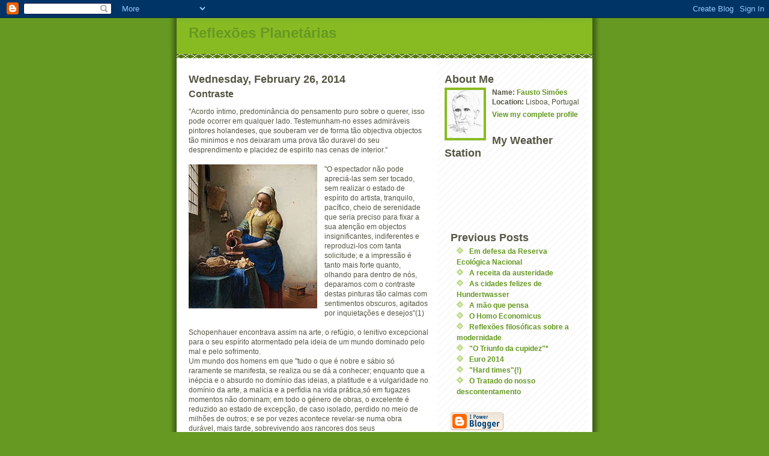

--- FILE ---
content_type: text/html; charset=UTF-8
request_url: https://blogorbis.blogspot.com/2014/02/contraste.html
body_size: 9331
content:
<!DOCTYPE html PUBLIC "-//W3C//DTD XHTML 1.0 Strict//EN" "http://www.w3.org/TR/xhtml1/DTD/xhtml1-strict.dtd">
<html xmlns="http://www.w3.org/1999/xhtml" xml:lang="en" lang="en">

<head>
  <title>Reflexões Planetárias: Contraste</title>

  <script type="text/javascript">(function() { (function(){function b(g){this.t={};this.tick=function(h,m,f){var n=f!=void 0?f:(new Date).getTime();this.t[h]=[n,m];if(f==void 0)try{window.console.timeStamp("CSI/"+h)}catch(q){}};this.getStartTickTime=function(){return this.t.start[0]};this.tick("start",null,g)}var a;if(window.performance)var e=(a=window.performance.timing)&&a.responseStart;var p=e>0?new b(e):new b;window.jstiming={Timer:b,load:p};if(a){var c=a.navigationStart;c>0&&e>=c&&(window.jstiming.srt=e-c)}if(a){var d=window.jstiming.load;
c>0&&e>=c&&(d.tick("_wtsrt",void 0,c),d.tick("wtsrt_","_wtsrt",e),d.tick("tbsd_","wtsrt_"))}try{a=null,window.chrome&&window.chrome.csi&&(a=Math.floor(window.chrome.csi().pageT),d&&c>0&&(d.tick("_tbnd",void 0,window.chrome.csi().startE),d.tick("tbnd_","_tbnd",c))),a==null&&window.gtbExternal&&(a=window.gtbExternal.pageT()),a==null&&window.external&&(a=window.external.pageT,d&&c>0&&(d.tick("_tbnd",void 0,window.external.startE),d.tick("tbnd_","_tbnd",c))),a&&(window.jstiming.pt=a)}catch(g){}})();window.tickAboveFold=function(b){var a=0;if(b.offsetParent){do a+=b.offsetTop;while(b=b.offsetParent)}b=a;b<=750&&window.jstiming.load.tick("aft")};var k=!1;function l(){k||(k=!0,window.jstiming.load.tick("firstScrollTime"))}window.addEventListener?window.addEventListener("scroll",l,!1):window.attachEvent("onscroll",l);
 })();</script><script type="text/javascript">function a(){var b=window.location.href,c=b.split("?");switch(c.length){case 1:return b+"?m=1";case 2:return c[1].search("(^|&)m=")>=0?null:b+"&m=1";default:return null}}var d=navigator.userAgent;if(d.indexOf("Mobile")!=-1&&d.indexOf("WebKit")!=-1&&d.indexOf("iPad")==-1||d.indexOf("Opera Mini")!=-1||d.indexOf("IEMobile")!=-1){var e=a();e&&window.location.replace(e)};
</script><meta http-equiv="Content-Type" content="text/html; charset=UTF-8" />
<meta name="generator" content="Blogger" />
<link rel="icon" type="image/vnd.microsoft.icon" href="https://www.blogger.com/favicon.ico"/>
<link rel="alternate" type="application/atom+xml" title="Reflexões Planetárias - Atom" href="https://blogorbis.blogspot.com/feeds/posts/default" />
<link rel="alternate" type="application/rss+xml" title="Reflexões Planetárias - RSS" href="https://blogorbis.blogspot.com/feeds/posts/default?alt=rss" />
<link rel="service.post" type="application/atom+xml" title="Reflexões Planetárias - Atom" href="https://draft.blogger.com/feeds/34583985/posts/default" />
<link rel="alternate" type="application/atom+xml" title="Reflexões Planetárias - Atom" href="https://blogorbis.blogspot.com/feeds/1351156333543676614/comments/default" />
<link rel="stylesheet" type="text/css" href="https://www.blogger.com/static/v1/v-css/1601750677-blog_controls.css"/>
<link rel="stylesheet" type="text/css" href="https://draft.blogger.com/dyn-css/authorization.css?targetBlogID=34583985&zx=a357ad6c-bc3d-41f2-af40-812ca9dff120"/>


  <style type="text/css">
/*
-----------------------------------------------
Blogger Template Style
Name:     Son of Moto (Mean Green Blogging Machine variation)
Designer: Jeffrey Zeldman
URL:      www.zeldman.com
Date:     23 Feb 2004
----------------------------------------------- */


	/* Primary layout */

body	{
	margin: 0;
	padding: 0;
	border: 0;
	text-align: center;
	color: #554;
	background: #692 url(//www.blogblog.com/moto_son/outerwrap.gif) top center repeat-y;
	font: small tahoma, "Bitstream Vera Sans", "Trebuchet MS", "Lucida Grande", lucida, helvetica, sans-serif;
	}

img		{
	border: 0;
	display: block;
	}


	/* Wrapper */
@media all {
  #wrapper {
    margin: 0 auto;
    padding: 0;
    border: 0;
    width: 692px;
    text-align: left;
    background: #fff url(//www.blogblog.com/moto_son/innerwrap.gif) top right repeat-y;
    font-size:90%;
    }
  }
@media handheld {
  #wrapper {
    width: 90%;
    }
  }

        /* Header */

#blog-header	{
	color: #ffe;
	background: #8b2 url(//www.blogblog.com/moto_son/headbotborder.gif) bottom left repeat-x;
	margin: 0 auto;
	padding: 0 0 15px 0;
	border: 0;
	}

#blog-header h1	{
	font-size: 24px;
	text-align: left;
	padding: 15px 20px 0 20px;
	margin: 0;
	background-image: url(//www.blogblog.com/moto_son/topper.gif);
	background-repeat: repeat-x;
	background-position: top left;
	}
	
#blog-header p	{
	font-size: 110%;
	text-align: left;
	padding: 3px 20px 10px 20px;
	margin: 0;
	line-height:140%;
	}

	
	/* Inner layout */

#content	{
	padding: 0 20px;
	}

@media all {
  #main {
    width: 400px;
    float: left;
    }

  #sidebar  {
    width: 226px;
    float: right;
    }
  }
@media handheld {
  #main {
    width: 100%;
    float: none;
    }

  #sidebar  {
    width: 100%;
    float: none;
    }
  }

        /* Bottom layout */


#footer	{
	clear: left;
	margin: 0;
	padding: 0 20px;
	border: 0;
	text-align: left;
	border-top: 1px solid #f9f9f9;
	background-color: #fdfdfd;
	}
	
#footer p	{
	text-align: left;
	margin: 0;
	padding: 10px 0;
	font-size: x-small;
	background-color: transparent;
	color: #999;
	}


	/* Default links 	*/

a:link, a:visited {
	font-weight : bold; 
	text-decoration : none;
	color: #692;
	background: transparent; 
	}

a:hover {
	font-weight : bold; 
	text-decoration : underline;
	color: #8b2;
	background: transparent; 
	}

a:active {
	font-weight : bold; 
	text-decoration : none;
	color: #692;
	background: transparent;  
	}

	
	/* Typography */
	
#main p, #sidebar p {
	line-height: 140%;
	margin-top: 5px;
	margin-bottom: 1em;
	}
  
.post-body {
  line-height: 140%;
  } 

h2, h3, h4, h5	{
	margin: 25px 0 0 0;
	padding: 0;
	}

h2	{
	font-size: large;
	}

h3.post-title {
	margin-top: 5px;
	font-size: medium;
	}

ul	{
	margin: 0 0 25px 0;
	}


li	{
	line-height: 160%;
	}

#sidebar ul 	{
	padding-left: 10px;
	padding-top: 3px;
	}

#sidebar ul li {
	list-style: disc url(//www.blogblog.com/moto_son/diamond.gif) inside;
	vertical-align: top;
	padding: 0;
	margin: 0;
	}
	
dl.profile-datablock	{
	margin: 3px 0 5px 0;
	}
dl.profile-datablock dd {
  line-height: 140%;
  }
	
.profile-img {display:inline;}

.profile-img img {
	float:left;
	margin:0 10px 5px 0;
	border:4px solid #8b2;
	}
		
#comments	{
	border: 0;
	border-top: 1px dashed #eed;
	margin: 10px 0 0 0;
	padding: 0;
	}

#comments h3	{
	margin-top: 10px;
	margin-bottom: -10px;
	font-weight: normal;
	font-style: italic;
	text-transform: uppercase;
	letter-spacing: 1px;
	}	

#comments dl dt 	{
	font-weight: bold;
	font-style: italic;
	margin-top: 35px;
	padding: 1px 0 0 18px;
	background: transparent url(//www.blogblog.com/moto_son/commentbug.gif) top left no-repeat;
	color: #998;
	}

#comments dl dd	{
	padding: 0;
	margin: 0;
	}
.deleted-comment {
  font-style:italic;
  color:gray;
  }
.comment-link {
  margin-left:.6em;
  }
</style>

<meta name='google-adsense-platform-account' content='ca-host-pub-1556223355139109'/>
<meta name='google-adsense-platform-domain' content='blogspot.com'/>
<!-- --><style type="text/css">@import url(//www.blogger.com/static/v1/v-css/navbar/3334278262-classic.css);
div.b-mobile {display:none;}
</style>

</head>
<body><script type="text/javascript">
    function setAttributeOnload(object, attribute, val) {
      if(window.addEventListener) {
        window.addEventListener('load',
          function(){ object[attribute] = val; }, false);
      } else {
        window.attachEvent('onload', function(){ object[attribute] = val; });
      }
    }
  </script>
<div id="navbar-iframe-container"></div>
<script type="text/javascript" src="https://apis.google.com/js/platform.js"></script>
<script type="text/javascript">
      gapi.load("gapi.iframes:gapi.iframes.style.bubble", function() {
        if (gapi.iframes && gapi.iframes.getContext) {
          gapi.iframes.getContext().openChild({
              url: 'https://draft.blogger.com/navbar/34583985?origin\x3dhttps://blogorbis.blogspot.com',
              where: document.getElementById("navbar-iframe-container"),
              id: "navbar-iframe"
          });
        }
      });
    </script>


<!-- Begin wrapper -->
<div id="wrapper">

  <div id="blog-header"><h1>
    <a href="http://blogorbis.blogspot.com/">
	Reflexões Planetárias
	</a>
  </h1>
  <p></p></div>


<!-- Begin content -->
<div id="content">

  <!-- Begin main column -->
	<div id="main">



    
  <h2 class="date-header">Wednesday, February 26, 2014</h2>
  
    
       
    <!-- Begin .post -->
    <div class="post"><a name="1351156333543676614"></a>
     
    
    <h3 class="post-title">
	 
	 Contraste
	 
    </h3>
    
	     
    <div class="post-body">
	<p>
      <div style="clear:both;"></div>"Acordo íntimo, predominância do pensamento puro sobre o querer, isso pode ocorrer em qualquer lado. Testemunham-no esses admiráveis pintores holandeses, que souberam ver de forma tão objectiva objectos tão minimos e nos deixaram uma prova tão duravel do seu desprendimento e placidez de espirito nas cenas de interior." <br />
<br />
<div class="separator" style="clear: both; text-align: center;"><a href="https://blogger.googleusercontent.com/img/b/R29vZ2xl/AVvXsEh6b08FtS9WZ35U9yNQbUW3LpffurYoyvpPz8epVl0tyu8EY9EX-tTuBTyWiEnabiQQBSMh_mDZEFEhvSQXXyqF1XlO0YoVTm-2hngLq5In7CSaU5N6X4xZ0IyjruvDVIkaKGPiVQ/s1600/Vermeer_1.jpg" imageanchor="1" style="clear: left; float: left; margin-bottom: 1em; margin-right: 1em;"><img border="0" src="https://blogger.googleusercontent.com/img/b/R29vZ2xl/AVvXsEh6b08FtS9WZ35U9yNQbUW3LpffurYoyvpPz8epVl0tyu8EY9EX-tTuBTyWiEnabiQQBSMh_mDZEFEhvSQXXyqF1XlO0YoVTm-2hngLq5In7CSaU5N6X4xZ0IyjruvDVIkaKGPiVQ/s240/Vermeer_1.jpg" /></a></div>"O espectador não pode apreciá-las sem ser tocado, sem realizar o estado de espírito do artista, tranquilo, pacífico, cheio de serenidade que seria preciso para fixar a sua atenção em objectos insignificantes, indiferentes e  reproduzi-los com tanta solicitude; e a impressão é tanto mais forte quanto, olhando para dentro de nós, deparamos com o contraste destas pinturas tão calmas com  sentimentos obscuros, agitados por inquietações e desejos"(1)<br />
<br />
Schopenhauer encontrava assim na arte,  o refúgio, o lenitivo excepcional para o seu espírito atormentado pela ideia de um mundo dominado pelo  mal  e pelo sofrimento. <br />
Um mundo dos homens em que "tudo o que é nobre e sábio só raramente se manifesta, se realiza ou se dá a conhecer; enquanto que a inépcia e o absurdo no domínio das ideias, a platitude e a vulgaridade no domínio da arte, a malícia e a perfídia na vida prática,só em fugazes momentos não dominam; em todo o género de obras, o excelente é reduzido ao estado de excepção, de caso isolado, perdido no meio de milhões de outros; e se por vezes acontece revelar-se numa obra durável, mais tarde, sobrevivendo aos rancores dos seus contemporâneos, ela permanece solitária, conservada à parte, como uma pedra do céu, como um fragmento destacado de um mundo subordinado a uma ordem diferente da nossa."(2)<br />
Não perfilhando o pessimismo de Schopenhauer que via no sofrimento e no mal, o inelutável resultado da vontade de viver como princípio de toda a existência, temos que reconhecer que é esse o mundo mentiroso, injusto e feio da dividocracia austeritária que nos está a ser imposto e que se expõe no deprimente espectáculo mediático em que preponderam os títeres politicos, manobrados pelos mandarins da economia de mercado.<br />
_____________________________________________<br />
Imagem:  "A leiteira". Óleo sobre tela pintado por Johannes Vermeer em 1657 (circa). Dimensões: 45.5cmx41.0cm. Encontra-se no Rijksmuseum, Amsterdam, Netherlands.<br />
(1) Arthur Schopenhauer.  <a href="http://gallica.bnf.fr/ark:/12148/bpt6k75241r/f161.image">"Pensées et fragments"</a>; Félix Alcan Editeur, Paris 1900 (pg.s 156-157)<br />
(2) Arthur Schopenhauer, <a href="http://gallica.bnf.fr/ark:/12148/bpt6k202749w">"Le monde comme volontée et comme representation"</a>; Félix Alcan Editeur, Paris 1912 (pgs 338-339)<div style="clear:both; padding-bottom:0.25em"></div>
    </p>
    </div>
    
    <p class="post-footer">
      <em>posted by Fausto Simões @ <a href="http://blogorbis.blogspot.com/2014/02/contraste.html" title="permanent link">2:14 PM</a></em>
        <span class="item-action"><a href="https://draft.blogger.com/email-post/34583985/1351156333543676614" title="Email Post"><img class="icon-action" alt="" src="https://resources.blogblog.com/img/icon18_email.gif" height="13" width="18"/></a></span><span class="item-control blog-admin pid-1265725826"><a style="border:none;" href="https://draft.blogger.com/post-edit.g?blogID=34583985&postID=1351156333543676614&from=pencil" title="Edit Post"><img class="icon-action" alt="" src="https://resources.blogblog.com/img/icon18_edit_allbkg.gif" height="18" width="18"></a></span>
    </p>
    
    </div>
    <!-- End .post -->
  
  
    
    <!-- Begin #comments -->
 

  <div id="comments">

	<a name="comments"></a>
      
      <h3>1 Comments:</h3>
      
      <dl>
      
        <dt id="c3158724075832144823"><a name="c3158724075832144823"></a>
          At <a href="#c3158724075832144823" title="comment permalink">8:22 AM</a>,
          <span style="line-height:16px" class="comment-icon anon-comment-icon"><img src="https://resources.blogblog.com/img/anon16-rounded.gif" alt="Anonymous" style="display:inline;" /></span>&nbsp;<span class="anon-comment-author">doublebyte</span> said...
        </dt>
        <dd>
          <p>Boa reflexao sobre os quadros nordicos.<br />Foste ver a exposicao do museu de arte antiga? http://www.pradoemlisboa.pt/</p>
	  <span class="item-control blog-admin pid-436792879"><a style="border:none;" href="https://draft.blogger.com/comment/delete/34583985/3158724075832144823" title="Delete Comment" ><span class="delete-comment-icon">&nbsp;</span></a></span>
        </dd>
        
      </dl>
	
	<p>
    <a class="comment-link" href="https://draft.blogger.com/comment/fullpage/post/34583985/1351156333543676614">Post a Comment</a>
    </p>
  
  	    
    


	
	<p>
	<a href="http://blogorbis.blogspot.com/">&lt;&lt; Home</a>
    </p>
    </div>


    <!-- End #comments -->

    
    <!-- End main column -->	
	</div>
	



	
	<div id="sidebar">




    <!-- Begin #profile-container -->
  

   <div id="profile-container"><h2 class="sidebar-title">About Me</h2>
<dl class="profile-datablock"><dt class="profile-img"><a href="https://draft.blogger.com/profile/16816797459127428580"><img src="//blogger.googleusercontent.com/img/b/R29vZ2xl/AVvXsEgPjdY94apMV4xzhuuGdFIxhUiSRTEtPGYIwl7GVGjH_FV_wwXwPRCSAmnW_mgBh8OR3V1MzaR5z0ONx4brXSvvgI1tslCQh9qETCEkLKhdULtePzuHWRO2dbqcEJ_wOS8/s220/Autoretrato4_pencil.gif" width="61" height="80" alt="My Photo"></a></dt>
<dd class="profile-data"><strong>Name:</strong> <a rel="author" href="https://draft.blogger.com/profile/16816797459127428580"> Fausto Sim&otilde;es </a></dd>
<dd class="profile-data"><strong>Location:</strong>  Lisboa, Portugal </dd></dl>

<p class="profile-link"><a rel="author" href="https://draft.blogger.com/profile/16816797459127428580">View my complete profile</a></p></div>
   
 
    <!-- End #profile-container -->
 
 
       
<h2 class="sidebar-title">My Weather Station</h2>
    <ul>

<object width="200" height="90"><param name="movie" value="//www.wunderground.com/swf/pws_mini_rf_nc.swf?station=IEXTREMA8&amp;freq&amp;units=metric&amp;lang=BR"><embed src="//www.wunderground.com/swf/pws_mini_rf_nc.swf?station=IEXTREMA8&amp;freq&amp;units=metric&amp;lang=BR" type="application/x-shockwave-flash" width="200" height="90"></object>
  
  
  <h2 class="sidebar-title">Previous Posts</h2>
  
  <ul id="recently">
    
        <li><a href="http://blogorbis.blogspot.com/2014/02/em-defesa-da-reserva-ecologica-nacional.html">Em defesa da Reserva Ecol&oacute;gica Nacional</a></li>
     
        <li><a href="http://blogorbis.blogspot.com/2014/02/a-receita-da-austeridade.html">A receita da austeridade</a></li>
     
        <li><a href="http://blogorbis.blogspot.com/2014/02/as-cidades-felizes-de-hundertwasser.html">As cidades felizes de Hundertwasser</a></li>
     
        <li><a href="http://blogorbis.blogspot.com/2014/02/a-mao-que-pensa.html">A m&atilde;o que pensa</a></li>
     
        <li><a href="http://blogorbis.blogspot.com/2014/02/o-homo-economicus.html">O Homo Economicus</a></li>
     
        <li><a href="http://blogorbis.blogspot.com/2014/02/reflexoes-filosoficas-sobre-modernidade.html">Reflex&otilde;es filos&oacute;ficas sobre a modernidade</a></li>
     
        <li><a href="http://blogorbis.blogspot.com/2014/02/reflexoes-sobre-o-triunfo-da-cupidez.html">&quot;O Triunfo da cupidez&quot;*</a></li>
     
        <li><a href="http://blogorbis.blogspot.com/2014/01/europa-2014.html">Euro 2014</a></li>
     
        <li><a href="http://blogorbis.blogspot.com/2014/01/hard-times.html">&quot;Hard times&quot;(!)</a></li>
     
        <li><a href="http://blogorbis.blogspot.com/2014/01/o-tratado-do-nosso-descontentamento.html">O Tratado do nosso descontentamento</a></li>
     
  </ul>
  
  
  
  
  <p id="powered-by"><a href="//www.blogger.com"><img src="https://lh3.googleusercontent.com/blogger_img_proxy/AEn0k_vKTYUyVdhT-pmnxlj-Rc1ZkWP7-CpebdTdiB-P0CUZ0UAzPunq0b7Tfv7fam0OJGGkRWsjLISQOJ6lBvZxQZBfGnKyI9HqRpnOCukTWkIL=s0-d" alt="Powered by Blogger"></a></p>
  
    <!-- Start of StatCounter Code -->
<script type="text/javascript">
var sc_project=3190563; 
var sc_invisible=0; 
var sc_partition=23; 
var sc_security="ec39ae71"; 
</script>

<script type="text/javascript" src="//www.statcounter.com/counter/counter_xhtml.js"></script><noscript><div class="statcounter"><a class="statcounter" href="http://www.statcounter.com/"><img class="statcounter" src="https://lh3.googleusercontent.com/blogger_img_proxy/AEn0k_s5l0QYC6KKT3WXoo5BpDEmonyJJ0N5W6zzNG5sFm9nmjqXUOC9tcaQ292oN2el7npZHBdGPo0bxBH2CcGJ-LiEDb4RqQG-rC6aSbfSh1DV7euzBA=s0-d" alt="website tracker"></a></div></noscript>
<!-- End of StatCounter Code -->
<p> 
<p> <h2 class="sidebar-title">Links</h2>
<p>
<p> <a href="http://sustentabilidadenaoepalavraeaccao.blogspot.pt/">Sustentabilidade é Acção</a>
<p> <a href="http://zerpoii.opentronix.com/">Zerpoii</a>
<p>
<p> <a href="//www.youtube.com/watch?v=rbnCgtsvvNg">Richer. Not happier!</a>
<p>
<p><a href="//www.youtube.com/watch?v=OqZMTY4V7Ts">The story of stuff</a>
<p>
<p><a href="//www.youtube.com/watch?v=5_6Q1yYDouo">A obsolescência programada</a>
<p>
<p><a href="http://www.commondreams.org/">Common dreams</a>
<p>
<p><a href="http://www.myfootprint.org/">A minha pegada ecológica</a>
<p>
<p><a href="http://www.breathingearth.net/">Respirar com a Terra</a>
<p>
<p><a href="http://gen.ecovillage.org/">Global Ecovillage Network</a>
<p>
<p><a href="http://www.inhabitat.com/">Inhabitat-Eco-design</a>
<p>
<p><a href="http://www.ipcc-wg3.de/">Relatório do IPCC WG III</a>
<p>
<p><a href="http://www.happyplanetindex.org/">Happy Planet Index</a>
<p>
<p><a href="http://blogs.nature.com/news/blog/2007/08/esa_whats_wrong_with_plastic_t.html">Nature reporters´ blog</a>
<p>
<p><a href="http://physicsworld.com/cws/article/multimedia/45950">Qual a contribuição dos Raios Cósmicos para as Alterações Climáticas?</a>
<p>
<p><a href="http://www.flickr.com/photos/goodmagazine/3576582623/lightbox/#/">Gyre - A grande ilha de lixo do Pacífico+</a>
<p>
<p><a href="http://5thworld.com/Paradigm/Postings/!Wisdom/OrangutanAndHound.html">Sentimentos...</a>
<p>
<p><a href="http://www.prospectmagazine.co.uk/2009/04/aftercapitalism/">After capitalism</a>
<p>
<p><a href="http://www.treehugger.com/files/2010/01/21st-century-tech-meets-15th-century-architecture.php">treehugger</a>
<p>
<p><a href="http://scrif.igeo.pt/cartografiacrif/2007/crif07.htm">Cartografia de Risco de Incêndio Florestal</a>
<p>
<p><a href="http://www.skyscrapercity.com/showthread.php?t=855056&page=2">O que se desenhava para Lisboa "antes-de-2008"</a>
<p>
<p><a href="http://www.dailymotion.com/video/x7wvbl_earth-breathing_tech">Earth-breathing</a>
<p>
<p><a href="//www.youtube.com/watch?v=rhCLv2BETIc&amp;feature=related">The breathing planet</a>
<p>
<p><a href="http://www.poodwaddle.com/clocks/worldclock/">World Clock</a>
<p>
<p><a href="http://www.france24.com/en/20081013-nobel-prize-economics-abolish-hayek-stockholm">Abolish the "Nobel" in economics</a>
<p>
<p><a href="//www.youtube.com/watch?v=RZE71BEx_X8&amp;feature=related">Money Debt and Value</a>
<p>
<p><a href="http://www.culturgest.pt/actual/01-mudandodemundo.html">Mudando de Mundo</a>
<p>
<p><a href="http://arquitecologia.org/elsevierdebate.pdf">Mathematicians Take a Strand</a>
<p>
<p><a href="http://www.nature.com/news/white-house-petitioned-to-make-research-free-to-access-1.10723?WT.ec_id=NEWS-20120529">Access to research must be free!</a>
<p>
<p><a href="http://arquitecologia.org/Rosa_SNS.pdf">Em defesa do SNS</a>
<p>
<p><a href="http://arquitecologia.org/Carta_CastroCaldas.pdf">Carta à Senhora Merkel</a>
<p>
<p><a href="//www.youtube.com/watch?v=Qam7h1jMIwI">Catastroyka</a>
<p>
<p><a href="http://fukushima-diary.com/">Diário de Fukushima</a>
<p>
<p><a href="http://www.berlinda.org/BERLINDA.ORG/Inicio.html">Berlinda</a>
<p>
<!-- Start of Streema Online Radio Widget code --><div class="streema-widget" style="width: 160px;font-family: Arial, Helvetica, Sans-Serif;border: solid 1px;border-color: #666666;overflow: hidden;"><div class="streema-widget-heading" style="width: 160px;text-align: center;font-size: 9px;padding: 1px 3px 0 0;background-color: #333333;text-shadow: 0 1px 0 #000000;"><a href="http://streema.com" target="_blank" style="text-decoration: none;color: #FFFFFF;">FREE ONLINE RADIO STATIONS</a></div><div class="streema-widget-body" style="background: url(&#39;https://lh3.googleusercontent.com/blogger_img_proxy/AEn0k_u9ZGPoF57QNDFJwP5FHx7YGlf1mt53dUORqoK7qZ64z4YTWVDWVDI8VK9s6DYS5fwp5Z1Gf581QD-sUVlMmqaAHWvTqehFvgocnkIe0mK9ajYUFJWH6C-0Mwpi5_AvyTBWDyA=s0-d&#39;);"><div class="streema-widget-radio" style="text-align: center;padding: 5px 0 0 0;font-size: 20px;"><a href="http://streema.com/radios/Radio_Swiss_Jazz" target="_blank" title="Listen to Radio Swiss Jazz - Basel" style="text-decoration: none;color: #000000;">Radio Swiss Jazz</a></div><div class="streema-widget-listen" style="text-align: center;padding-left: 7px;"><a id="streema-widget-listen-anchor" href="#" name="279" onclick="Streema.Widgets.popupPlayer();" style="text-decoration: none;"><img src="https://lh3.googleusercontent.com/blogger_img_proxy/AEn0k_scLq-cnIesQNPPMP5RHpbGpfudQMVnhGj6BtOqfguPACEYA7-xBQYM_LOGULwBBO3DVQYnCu0VVy9JO3ZYUrUjG5499LS0smK_PdcXFqNehdE0fcs3tpXrdetVRX2aoy7mw-BFxD92kv5dLV99WbF194jm=s0-d" alt="Listen to Radio Swiss Jazz - Basel" style="overflow: hidden;border: none;"></a></div><div class="streema-widget-line" style="text-align: center;"><hr style="width: 150px;margin: 2px 0 2px 5px;"></div><div class="streema-widget-grab" style="text-align: center;font-size: 10px;color: #FFFFFF;"><a href="http://streema.com/widgets/grab/279" target="_blank" style="text-decoration: none;color: #FFFFFF;">Grab radio widget</a> | <a href="http://streema.com/radios" target="_blank" style="text-decoration: none;color: #FFFFFF;">More radio</a></div><div class="streema-widget-developedby" style="margin-top: 3px;text-align: center;font-size: 8px;color: #333333;padding: 0px 2px 4px 0px;"><a href="http://streema.com" target="_blank" style="text-decoration: none;"><img alt="Free Live Radio Stations" src="https://lh3.googleusercontent.com/blogger_img_proxy/AEn0k_vG9ynLWdcskcXe1LW5o-UmNzWCRTaPBnK-urnzWXlrFR2q9P7aUhGdKx1x_mir4TkbIteOqOvvS8dZuTxBgtbbVnSNbvWq26C11QOIFFjtbhOcvPvTx4JcUxamylDNxxUpv0oWS_lb_zL6LvVR2EYqzCA=s0-d" style="overflow: hidden;border: none;"></a></div></div></div><script type="text/javascript">
    document.write('<script src="http://d2mglzznjku7il.cloudfront.net/widgets/javascripts/widgets.js?v=' + String(Math.random()*100000) + '" type="text/javascript">');
    document.write('</' + 'script>');
</script><!-- End of Streema Online Radio Widget code-->
<!-- End sidebar -->
  </div>

<!-- End content -->
</div>

<div id="footer">
Blog contents copyright &copy; 2004 <a href="mailto:orbis@netcabo.pt.com" title="Write to me.">Fausto Simões</a></p>
</div>


<!-- End wrapper -->
</div>




</body>
</html>